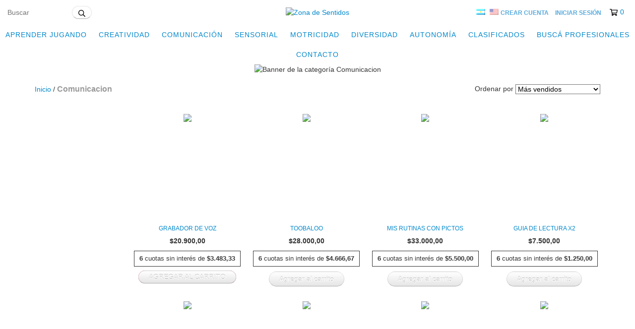

--- FILE ---
content_type: text/plain
request_url: https://www.google-analytics.com/j/collect?v=1&_v=j102&a=2007033320&t=pageview&_s=1&dl=https%3A%2F%2Fzonadesentidos.com%2Fcomunicacion&ul=en-us%40posix&dt=Comprar%20Comunicacion%20en%20Zona%20de%20Sentidos&sr=1280x720&vp=1280x720&_u=aCDAgEIJAAAAACAMI~&jid=1434701453&gjid=36836771&cid=123672365.1768993287&tid=UA-137828632-1&_gid=1680406808.1768993288&_slc=1&il1nm=category&il1pi1id=110200619&il1pi1nm=Grabador%20de%20voz&il1pi1ps=1&il1pi1ca=Comunicacion&il1pi2id=121371829&il1pi2nm=Toobaloo&il1pi2ps=2&il1pi2ca=Comunicacion&il1pi3id=120093867&il1pi3nm=Mis%20rutinas%20con%20pictos&il1pi3ps=3&il1pi3ca=Comunicacion&il1pi4id=110200531&il1pi4nm=Guia%20de%20lectura%20x2&il1pi4ps=4&il1pi4ca=Comunicacion&il1pi5id=121355570&il1pi5nm=Bot%C3%B3n%20grabador&il1pi5ps=5&il1pi5ca=Comunicacion&il1pi6id=110200333&il1pi6nm=A%20ver%20A%20ver%20%2F%20Acciones&il1pi6ps=6&il1pi6ca=Comunicacion&il1pi7id=110200446&il1pi7nm=Comunicadores%20port%C3%A1tiles&il1pi7ps=7&il1pi7ca=Comunicacion&il1pi8id=110200302&il1pi8nm=IDEOPICTO%20-%20Statik&il1pi8ps=8&il1pi8ca=Comunicacion&il1pi9id=110200273&il1pi9nm=IDEOPICTO%20-%20La%20rueda%20del%20dolor&il1pi9ps=9&il1pi9ca=Comunicacion&il1pi10id=161057500&il1pi10nm=Bolsillo%20de%20aprendizaje&il1pi10ps=10&il1pi10ca=Comunicacion&il1pi11id=110200448&il1pi11nm=Cartas%20orofaciales&il1pi11ps=11&il1pi11ca=Comunicacion&il1pi12id=141175889&il1pi12nm=El%20calzoncillo%20de%20Tom%C3%A1s&il1pi12ps=12&il1pi12ca=Comunicacion&z=179673621
body_size: -452
content:
2,cG-7PFDBZS8V1